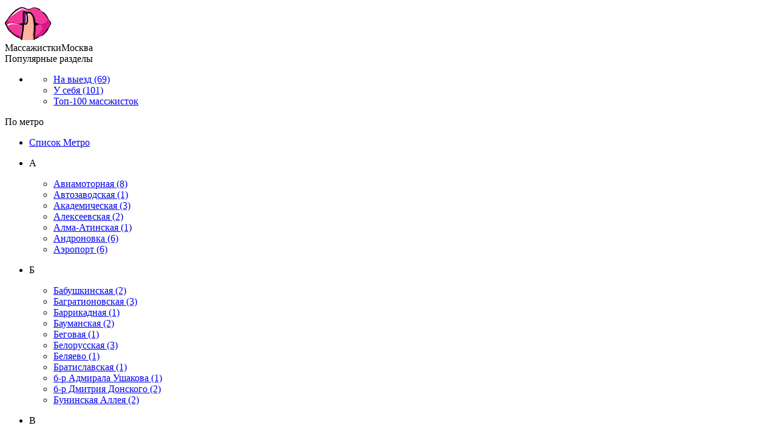

--- FILE ---
content_type: text/html; charset=UTF-8;
request_url: https://erotic-massage-moskva.com/alena-19/
body_size: 84487
content:
<!DOCTYPE html><html lang="ru"><head><meta http-equiv="X-UA-Compatible" content="IE=edge"><meta http-equiv=Content-Type content="text/html;charset=UTF-8"><title>Анкета отключена - объявление 1262 больше недоступно </title><meta name="description" content="Массажистка Алена больше недоступна, пожалуйста, изучите другие анкеты массажисток. Объявление: 1262"><meta name="viewport" content="width=device-width, minimum-scale=1, maximum-scale=1"><link href="/sitecache/front.min.css?v=ee58" rel="stylesheet"><link href="/templates/vs-mas5-com-new/dev/css/components/abuse.css" rel="preload" as="style" onload="this.rel='stylesheet'"><link href="/templates/vs-mas5-com-new/dev/css/components/css-comments.css" rel="preload" as="style" onload="this.rel='stylesheet'"><link rel="shortcut icon" href="/templates/vs-mas5-com-new/dev/img/favicons/favicon.ico" type="image/x-icon"><link rel="apple-touch-icon" href="/templates/vs-mas5-com-new/dev/img/favicons/apple-touch-icon.png"><link rel="apple-touch-icon" sizes="57x57" href="/templates/vs-mas5-com-new/dev/img/favicons/apple-touch-icon-57x57.png"><link rel="apple-touch-icon" sizes="72x72" href="/templates/vs-mas5-com-new/dev/img/favicons/apple-touch-icon-72x72.png"><link rel="apple-touch-icon" sizes="76x76" href="/templates/vs-mas5-com-new/dev/img/favicons/apple-touch-icon-76x76.png"><link rel="apple-touch-icon" sizes="114x114" href="/templates/vs-mas5-com-new/dev/img/favicons/apple-touch-icon-114x114.png"><link rel="apple-touch-icon" sizes="120x120" href="/templates/vs-mas5-com-new/dev/img/favicons/apple-touch-icon-120x120.png"><link rel="apple-touch-icon" sizes="144x144" href="/templates/vs-mas5-com-new/dev/img/favicons/apple-touch-icon-144x144.png"><link rel="apple-touch-icon" sizes="152x152" href="/templates/vs-mas5-com-new/dev/img/favicons/apple-touch-icon-152x152.png"><link rel="apple-touch-icon" sizes="180x180" href="/templates/vs-mas5-com-new/dev/img/favicons/apple-touch-icon-180x180.png"><link rel="canonical" href="//erotic-massage-moskva.com/alena-19/"><!-- insert script 07.10.25 --><meta name="yandex-verification" content="2c1353cdc042a181" /></head><body><header id="header" class="header"><div class="header-top"><div class="container"><div class="header-top__inner"><div class="logo header__logo"><a href="/" ><img src="/templates/vs-mas5-com-new/dev/img/logo.png" alt="массажистки"></a><div class="logo__text"><span>Массажистки</span>Москва</div></div><div class="burger-btn__inner open__modal"><div class="burger-btn"><span></span></div></div></div></div></div><div class="header-middle" data-da="menu-popup, 768, first"><div class="container"><div class="header-middle__inner"><div class="burger-btn__inner close__modal"><div class="burger-btn active"><span></span></div></div><div class="menu-header parent"><div class="menu-header__link"><div class="menu-header__content">Популярные разделы</div><div class="menu-header__btn"></div></div><ul class="submenu-header"><li class="submenu-header__column"><ul class="submenu-header__items"><li class="submenu-li__item"><a href="/na-vyezd/" class="submenu-header__item">На выезд <span class="count">(69)</span></a></li><li class="submenu-li__item"><a href="/u-sebea/" class="submenu-header__item">У себя <span class="count">(101)</span></a></li><li class="submenu-li__item"><a href="/top-100/" class="submenu-header__item">Топ-100 массжисток</a></li></ul></li></ul></div><div class="menu-header"><div class="menu-header__link"><div class="menu-header__content">По метро</div><div class="menu-header__btn"></div></div><ul class="submenu-header"><li class="re_linking link-pages"><a href="/po-metro/">Список Метро</a></li><li class="submenu-header__column"><p class="submenu-header__title">А</p><ul class="submenu-header__items"><li class="submenu-li__item"><a class="submenu-header__item" href="/metro-aviamotornaya/" title="Массажистки Москвы, метро Авиамоторная">Авиамоторная <span class="count">(8)</span></a></li><li class="submenu-li__item"><a class="submenu-header__item" href="/metro-avtozavodskaya/" title="Массажистки Москвы, метро Автозаводская">Автозаводская <span class="count">(1)</span></a></li><li class="submenu-li__item"><a class="submenu-header__item" href="/metro-akademicheskaya/" title="Массажистки Москвы, метро Академическая">Академическая <span class="count">(3)</span></a></li><li class="submenu-li__item"><a class="submenu-header__item" href="/metro-alekseevskaya/" title="Массажистки Москвы, метро Алексеевская">Алексеевская <span class="count">(2)</span></a></li><li class="submenu-li__item"><a class="submenu-header__item" href="/metro-alma-atinskaya/" title="Массажистки Москвы, метро Алма-Атинская">Алма-Атинская <span class="count">(1)</span></a></li><li class="submenu-li__item"><a class="submenu-header__item" href="/metro-andronovka/" title="Массажистки Москвы, метро Андроновка">Андроновка <span class="count">(6)</span></a></li><li class="submenu-li__item"><a class="submenu-header__item" href="/metro-aeroport/" title="Массажистки Москвы, метро Аэропорт">Аэропорт <span class="count">(6)</span></a></li></ul></li><li class="submenu-header__column"><p class="submenu-header__title">Б</p><ul class="submenu-header__items"><li class="submenu-li__item"><a class="submenu-header__item" href="/metro-babushkinskaya/" title="Массажистки Москвы, метро Бабушкинская">Бабушкинская <span class="count">(2)</span></a></li><li class="submenu-li__item"><a class="submenu-header__item" href="/metro-bagrationovskaya/" title="Массажистки Москвы, метро Багратионовская">Багратионовская <span class="count">(3)</span></a></li><li class="submenu-li__item"><a class="submenu-header__item" href="/metro-barrikadnaya/" title="Массажистки Москвы, метро Баррикадная">Баррикадная <span class="count">(1)</span></a></li><li class="submenu-li__item"><a class="submenu-header__item" href="/metro-baumanskaya/" title="Массажистки Москвы, метро Бауманская">Бауманская <span class="count">(2)</span></a></li><li class="submenu-li__item"><a class="submenu-header__item" href="/metro-begovaya/" title="Массажистки Москвы, метро Беговая">Беговая <span class="count">(1)</span></a></li><li class="submenu-li__item"><a class="submenu-header__item" href="/metro-belorusskaya/" title="Массажистки Москвы, метро Белорусская">Белорусская <span class="count">(3)</span></a></li><li class="submenu-li__item"><a class="submenu-header__item" href="/metro-belyaevo/" title="Массажистки Москвы, метро Беляево">Беляево <span class="count">(1)</span></a></li><li class="submenu-li__item"><a class="submenu-header__item" href="/metro-bratislavskaya/" title="Массажистки Москвы, метро Братиславская">Братиславская <span class="count">(1)</span></a></li><li class="submenu-li__item"><a class="submenu-header__item" href="/metro-b-r-admirala-ushakova/" title="Массажистки Москвы, метро б-р Адмирала Ушакова">б-р Адмирала Ушакова <span class="count">(1)</span></a></li><li class="submenu-li__item"><a class="submenu-header__item" href="/metro-b-r-dmitriya-donskogo/" title="Массажистки Москвы, метро б-р Дмитрия Донского">б-р Дмитрия Донского <span class="count">(2)</span></a></li><li class="submenu-li__item"><a class="submenu-header__item" href="/metro-buninskaya-alleya/" title="Массажистки Москвы, метро Бунинская Аллея">Бунинская Аллея <span class="count">(2)</span></a></li></ul></li><li class="submenu-header__column"><p class="submenu-header__title">В</p><ul class="submenu-header__items"><li class="submenu-li__item"><a class="submenu-header__item" href="/metro-varshavskaya/" title="Массажистки Москвы, метро Варшавская">Варшавская <span class="count">(2)</span></a></li><li class="submenu-li__item"><a class="submenu-header__item" href="/metro-vdnh/" title="Массажистки Москвы, метро ВДНХ">ВДНХ <span class="count">(3)</span></a></li><li class="submenu-li__item"><a class="submenu-header__item" href="/metro-voykovskaya/" title="Массажистки Москвы, метро Войковская">Войковская <span class="count">(4)</span></a></li><li class="submenu-li__item"><a class="submenu-header__item" href="/metro-volgogradskiy-prospekt/" title="Массажистки Москвы, метро Волгоградский Проспект">Волгоградский Проспект <span class="count">(1)</span></a></li><li class="submenu-li__item"><a class="submenu-header__item" href="/metro-volokolamskaya/" title="Массажистки Москвы, метро Волоколамская">Волоколамская <span class="count">(2)</span></a></li><li class="submenu-li__item"><a class="submenu-header__item" href="/metro-vistavochnaya/" title="Массажистки Москвы, метро Выставочная">Выставочная <span class="count">(1)</span></a></li><li class="submenu-li__item"><a class="submenu-header__item" href="/metro-vihino/" title="Массажистки Москвы, метро Выхино">Выхино <span class="count">(4)</span></a></li></ul></li><li class="submenu-header__column"><p class="submenu-header__title">Д</p><ul class="submenu-header__items"><li class="submenu-li__item"><a class="submenu-header__item" href="/metro-delovoy-centr/" title="Массажистки Москвы, метро Деловой центр">Деловой центр <span class="count">(1)</span></a></li><li class="submenu-li__item"><a class="submenu-header__item" href="/metro-dinamo/" title="Массажистки Москвы, метро Динамо">Динамо <span class="count">(3)</span></a></li><li class="submenu-li__item"><a class="submenu-header__item" href="/metro-domodedovskaya/" title="Массажистки Москвы, метро Домодедовская">Домодедовская <span class="count">(1)</span></a></li></ul></li><li class="submenu-header__column"><p class="submenu-header__title">Ж</p><ul class="submenu-header__items"><li class="submenu-li__item"><a class="submenu-header__item" href="/metro-julebino/" title="Массажистки Москвы, метро Жулебино">Жулебино <span class="count">(2)</span></a></li></ul></li><li class="submenu-header__column"><p class="submenu-header__title">З</p><ul class="submenu-header__items"><li class="submenu-li__item"><a class="submenu-header__item" href="/metro-zyablikovo/" title="Массажистки Москвы, метро Зябликово">Зябликово <span class="count">(1)</span></a></li></ul></li><li class="submenu-header__column"><p class="submenu-header__title">И</p><ul class="submenu-header__items"><li class="submenu-li__item"><a class="submenu-header__item" href="/metro-izmaylovskaya/" title="Массажистки Москвы, метро Измайловская">Измайловская <span class="count">(1)</span></a></li></ul></li><li class="submenu-header__column"><p class="submenu-header__title">К</p><ul class="submenu-header__items"><li class="submenu-li__item"><a class="submenu-header__item" href="/metro-kalujskaya/" title="Массажистки Москвы, метро Калужская">Калужская <span class="count">(2)</span></a></li><li class="submenu-li__item"><a class="submenu-header__item" href="/metro-kahovskaya/" title="Массажистки Москвы, метро Каховская">Каховская <span class="count">(1)</span></a></li><li class="submenu-li__item"><a class="submenu-header__item" href="/metro-kashirskaya/" title="Массажистки Москвы, метро Каширская">Каширская <span class="count">(1)</span></a></li><li class="submenu-li__item"><a class="submenu-header__item" href="/metro-kievskaya/" title="Массажистки Москвы, метро Киевская">Киевская <span class="count">(3)</span></a></li><li class="submenu-li__item"><a class="submenu-header__item" href="/metro-kojuhovskaya/" title="Массажистки Москвы, метро Кожуховская">Кожуховская <span class="count">(1)</span></a></li><li class="submenu-li__item"><a class="submenu-header__item" href="/metro-kolomenskaya/" title="Массажистки Москвы, метро Коломенская">Коломенская <span class="count">(4)</span></a></li><li class="submenu-li__item"><a class="submenu-header__item" href="/metro-kommunarka/" title="Массажистки Москвы, метро Коммунарка">Коммунарка <span class="count">(1)</span></a></li><li class="submenu-li__item"><a class="submenu-header__item" href="/metro-komsomolskaya/" title="Массажистки Москвы, метро Комсомольская">Комсомольская <span class="count">(1)</span></a></li><li class="submenu-li__item"><a class="submenu-header__item" href="/metro-konkovo/" title="Массажистки Москвы, метро Коньково">Коньково <span class="count">(1)</span></a></li><li class="submenu-li__item"><a class="submenu-header__item" href="/metro-kotelniki/" title="Массажистки Москвы, метро Котельники">Котельники <span class="count">(1)</span></a></li><li class="submenu-li__item"><a class="submenu-header__item" href="/metro-krasnogvardeyskaya/" title="Массажистки Москвы, метро Красногвардейская">Красногвардейская <span class="count">(2)</span></a></li><li class="submenu-li__item"><a class="submenu-header__item" href="/metro-krasnopresnenskaya/" title="Массажистки Москвы, метро Краснопресненская">Краснопресненская <span class="count">(1)</span></a></li><li class="submenu-li__item"><a class="submenu-header__item" href="/metro-krasnie-vorota/" title="Массажистки Москвы, метро Красные Ворота">Красные Ворота <span class="count">(3)</span></a></li><li class="submenu-li__item"><a class="submenu-header__item" href="/metro-kuzminki/" title="Массажистки Москвы, метро Кузьминки">Кузьминки <span class="count">(11)</span></a></li><li class="submenu-li__item"><a class="submenu-header__item" href="/metro-kuncevskaya/" title="Массажистки Москвы, метро Кунцевская">Кунцевская <span class="count">(1)</span></a></li><li class="submenu-li__item"><a class="submenu-header__item" href="/metro-kurskaya/" title="Массажистки Москвы, метро Курская">Курская <span class="count">(7)</span></a></li><li class="submenu-li__item"><a class="submenu-header__item" href="/metro-kutuzovskaya/" title="Массажистки Москвы, метро Кутузовская">Кутузовская <span class="count">(3)</span></a></li></ul></li><li class="submenu-header__column"><p class="submenu-header__title">Л</p><ul class="submenu-header__items"><li class="submenu-li__item"><a class="submenu-header__item" href="/metro-leninskiy-prospekt/" title="Массажистки Москвы, метро Ленинский Пр.">Ленинский Пр. <span class="count">(3)</span></a></li><li class="submenu-li__item"><a class="submenu-header__item" href="/metro-lermontovskiy-prospekt/" title="Массажистки Москвы, метро Лермонтовский Пр.">Лермонтовский Пр. <span class="count">(1)</span></a></li><li class="submenu-li__item"><a class="submenu-header__item" href="/metro-lyublino/" title="Массажистки Москвы, метро Люблино">Люблино <span class="count">(12)</span></a></li></ul></li><li class="submenu-header__column"><p class="submenu-header__title">М</p><ul class="submenu-header__items"><li class="submenu-li__item"><a class="submenu-header__item" href="/metro-marksistskaya/" title="Массажистки Москвы, метро Марксистская">Марксистская <span class="count">(3)</span></a></li><li class="submenu-li__item"><a class="submenu-header__item" href="/metro-marina-rosha/" title="Массажистки Москвы, метро Марьина Роща">Марьина Роща <span class="count">(1)</span></a></li><li class="submenu-li__item"><a class="submenu-header__item" href="/metro-marino/" title="Массажистки Москвы, метро Марьино">Марьино <span class="count">(1)</span></a></li><li class="submenu-li__item"><a class="submenu-header__item" href="/metro-mayakovskaya/" title="Массажистки Москвы, метро Маяковская">Маяковская <span class="count">(1)</span></a></li><li class="submenu-li__item"><a class="submenu-header__item" href="/metro-medvedkovo/" title="Массажистки Москвы, метро Медведково">Медведково <span class="count">(1)</span></a></li><li class="submenu-li__item"><a class="submenu-header__item" href="/metro-mitino/" title="Массажистки Москвы, метро Митино">Митино <span class="count">(2)</span></a></li><li class="submenu-li__item"><a class="submenu-header__item" href="/metro-molodejnaya/" title="Массажистки Москвы, метро Молодежная">Молодежная <span class="count">(2)</span></a></li><li class="submenu-li__item"><a class="submenu-header__item" href="/metro-myakinino/" title="Массажистки Москвы, метро Мякинино">Мякинино <span class="count">(1)</span></a></li></ul></li><li class="submenu-header__column"><p class="submenu-header__title">Н</p><ul class="submenu-header__items"><li class="submenu-li__item"><a class="submenu-header__item" href="/metro-nagatinskaya/" title="Массажистки Москвы, метро Нагатинская">Нагатинская <span class="count">(1)</span></a></li><li class="submenu-li__item"><a class="submenu-header__item" href="/metro-novogireevo/" title="Массажистки Москвы, метро Новогиреево">Новогиреево <span class="count">(6)</span></a></li><li class="submenu-li__item"><a class="submenu-header__item" href="/metro-novokosino/" title="Массажистки Москвы, метро Новокосино">Новокосино <span class="count">(4)</span></a></li><li class="submenu-li__item"><a class="submenu-header__item" href="/metro-novie-cheremushki/" title="Массажистки Москвы, метро Новые Черемушки">Новые Черемушки <span class="count">(1)</span></a></li></ul></li><li class="submenu-header__column"><p class="submenu-header__title">О</p><ul class="submenu-header__items"><li class="submenu-li__item"><a class="submenu-header__item" href="/metro-oktyabrskoe-pole/" title="Массажистки Москвы, метро Октябрьское Поле">Октябрьское Поле <span class="count">(2)</span></a></li><li class="submenu-li__item"><a class="submenu-header__item" href="/metro-orehovo/" title="Массажистки Москвы, метро Орехово">Орехово <span class="count">(1)</span></a></li></ul></li><li class="submenu-header__column"><p class="submenu-header__title">П</p><ul class="submenu-header__items"><li class="submenu-li__item"><a class="submenu-header__item" href="/metro-paveleckaya/" title="Массажистки Москвы, метро Павелецкая">Павелецкая <span class="count">(1)</span></a></li><li class="submenu-li__item"><a class="submenu-header__item" href="/metro-park-pobedi/" title="Массажистки Москвы, метро Парк Победы">Парк Победы <span class="count">(1)</span></a></li><li class="submenu-li__item"><a class="submenu-header__item" href="/metro-pervomayskaya/" title="Массажистки Москвы, метро Первомайская">Первомайская <span class="count">(1)</span></a></li><li class="submenu-li__item"><a class="submenu-header__item" href="/metro-perovo/" title="Массажистки Москвы, метро Перово">Перово <span class="count">(5)</span></a></li><li class="submenu-li__item"><a class="submenu-header__item" href="/metro-pechatniki/" title="Массажистки Москвы, метро Печатники">Печатники <span class="count">(1)</span></a></li><li class="submenu-li__item"><a class="submenu-header__item" href="/metro-pionerskaya/" title="Массажистки Москвы, метро Пионерская">Пионерская <span class="count">(1)</span></a></li><li class="submenu-li__item"><a class="submenu-header__item" href="/metro-planernaya/" title="Массажистки Москвы, метро Планерная">Планерная <span class="count">(2)</span></a></li><li class="submenu-li__item"><a class="submenu-header__item" href="/metro-ploshad-ilicha/" title="Массажистки Москвы, метро Пл. Ильича">Пл. Ильича <span class="count">(1)</span></a></li><li class="submenu-li__item"><a class="submenu-header__item" href="/metro-polejaevskaya/" title="Массажистки Москвы, метро Полежаевская">Полежаевская <span class="count">(2)</span></a></li><li class="submenu-li__item"><a class="submenu-header__item" href="/metro-prajskaya/" title="Массажистки Москвы, метро Пражская">Пражская <span class="count">(10)</span></a></li><li class="submenu-li__item"><a class="submenu-header__item" href="/metro-preobrajenskaya-ploshad/" title="Массажистки Москвы, метро Преображенская площадь">Преображенская площадь <span class="count">(1)</span></a></li><li class="submenu-li__item"><a class="submenu-header__item" href="/metro-proletarskaya/" title="Массажистки Москвы, метро Пролетарская">Пролетарская <span class="count">(1)</span></a></li><li class="submenu-li__item"><a class="submenu-header__item" href="/metro-prospekt-mira/" title="Массажистки Москвы, метро Проспект Мира">Проспект Мира <span class="count">(2)</span></a></li><li class="submenu-li__item"><a class="submenu-header__item" href="/metro-profsoyuznaya/" title="Массажистки Москвы, метро Профсоюзная">Профсоюзная <span class="count">(1)</span></a></li><li class="submenu-li__item"><a class="submenu-header__item" href="/metro-pyatnickoe-shosse/" title="Массажистки Москвы, метро Пятницкое шоссе">Пятницкое шоссе <span class="count">(1)</span></a></li></ul></li><li class="submenu-header__column"><p class="submenu-header__title">Р</p><ul class="submenu-header__items"><li class="submenu-li__item"><a class="submenu-header__item" href="/metro-rechnoy-vokzal/" title="Массажистки Москвы, метро Речной Вокзал">Речной Вокзал <span class="count">(1)</span></a></li><li class="submenu-li__item"><a class="submenu-header__item" href="/metro-rijskaya/" title="Массажистки Москвы, метро Рижская">Рижская <span class="count">(1)</span></a></li><li class="submenu-li__item"><a class="submenu-header__item" href="/metro-rimskaya/" title="Массажистки Москвы, метро Римская">Римская <span class="count">(5)</span></a></li><li class="submenu-li__item"><a class="submenu-header__item" href="/metro-rostokino/" title="Массажистки Москвы, метро Ростокино">Ростокино <span class="count">(1)</span></a></li><li class="submenu-li__item"><a class="submenu-header__item" href="/metro-ryazanskiy-prospekt/" title="Массажистки Москвы, метро Рязанский Пр.">Рязанский Пр. <span class="count">(1)</span></a></li></ul></li><li class="submenu-header__column"><p class="submenu-header__title">С</p><ul class="submenu-header__items"><li class="submenu-li__item"><a class="submenu-header__item" href="/metro-savelovskaya/" title="Массажистки Москвы, метро Савеловская">Савеловская <span class="count">(1)</span></a></li><li class="submenu-li__item"><a class="submenu-header__item" href="/metro-semenovskaya/" title="Массажистки Москвы, метро Семеновская">Семеновская <span class="count">(1)</span></a></li><li class="submenu-li__item"><a class="submenu-header__item" href="/metro-serpuhovskaya/" title="Массажистки Москвы, метро Серпуховская">Серпуховская <span class="count">(1)</span></a></li><li class="submenu-li__item"><a class="submenu-header__item" href="/metro-sokol/" title="Массажистки Москвы, метро Сокол">Сокол <span class="count">(6)</span></a></li><li class="submenu-li__item"><a class="submenu-header__item" href="/metro-sokolniki/" title="Массажистки Москвы, метро Сокольники">Сокольники <span class="count">(1)</span></a></li><li class="submenu-li__item"><a class="submenu-header__item" href="/metro-strogino/" title="Массажистки Москвы, метро Строгино">Строгино <span class="count">(1)</span></a></li><li class="submenu-li__item"><a class="submenu-header__item" href="/metro-studencheskaya/" title="Массажистки Москвы, метро Студенческая">Студенческая <span class="count">(2)</span></a></li><li class="submenu-li__item"><a class="submenu-header__item" href="/metro-suharevskaya/" title="Массажистки Москвы, метро Сухаревская">Сухаревская <span class="count">(1)</span></a></li><li class="submenu-li__item"><a class="submenu-header__item" href="/metro-shodnenskaya/" title="Массажистки Москвы, метро Сходненская">Сходненская <span class="count">(2)</span></a></li></ul></li><li class="submenu-header__column"><p class="submenu-header__title">Т</p><ul class="submenu-header__items"><li class="submenu-li__item"><a class="submenu-header__item" href="/metro-taganskaya/" title="Массажистки Москвы, метро Таганская">Таганская <span class="count">(3)</span></a></li><li class="submenu-li__item"><a class="submenu-header__item" href="/metro-tekstilshiki/" title="Массажистки Москвы, метро Текстильщики">Текстильщики <span class="count">(17)</span></a></li><li class="submenu-li__item"><a class="submenu-header__item" href="/metro-tushinskaya/" title="Массажистки Москвы, метро Тушинская">Тушинская <span class="count">(2)</span></a></li></ul></li><li class="submenu-header__column"><p class="submenu-header__title">У</p><ul class="submenu-header__items"><li class="submenu-li__item"><a class="submenu-header__item" href="/metro-ulica-1905-goda/" title="Массажистки Москвы, метро Ул. 1905 Года">Ул. 1905 Года <span class="count">(2)</span></a></li><li class="submenu-li__item"><a class="submenu-header__item" href="/metro-universitet/" title="Массажистки Москвы, метро Университет">Университет <span class="count">(1)</span></a></li></ul></li><li class="submenu-header__column"><p class="submenu-header__title">Ф</p><ul class="submenu-header__items"><li class="submenu-li__item"><a class="submenu-header__item" href="/metro-filevskiy-park/" title="Массажистки Москвы, метро Филевский Парк">Филевский Парк <span class="count">(2)</span></a></li><li class="submenu-li__item"><a class="submenu-header__item" href="/metro-fili/" title="Массажистки Москвы, метро Фили">Фили <span class="count">(3)</span></a></li></ul></li><li class="submenu-header__column"><p class="submenu-header__title">Х</p><ul class="submenu-header__items"><li class="submenu-li__item"><a class="submenu-header__item" href="/metro-horoshevskaya/" title="Массажистки Москвы, метро Хорошёвская">Хорошёвская <span class="count">(1)</span></a></li></ul></li><li class="submenu-header__column"><p class="submenu-header__title">Ц</p><ul class="submenu-header__items"><li class="submenu-li__item"><a class="submenu-header__item" href="/metro-caricino/" title="Массажистки Москвы, метро Царицыно">Царицыно <span class="count">(1)</span></a></li><li class="submenu-li__item"><a class="submenu-header__item" href="/metro-cska/" title="Массажистки Москвы, метро ЦСКА">ЦСКА <span class="count">(1)</span></a></li></ul></li><li class="submenu-header__column"><p class="submenu-header__title">Ч</p><ul class="submenu-header__items"><li class="submenu-li__item"><a class="submenu-header__item" href="/metro-cherkizovskaya/" title="Массажистки Москвы, метро Черкизовская">Черкизовская <span class="count">(1)</span></a></li><li class="submenu-li__item"><a class="submenu-header__item" href="/metro-chertanovskaya/" title="Массажистки Москвы, метро Чертановская">Чертановская <span class="count">(11)</span></a></li></ul></li><li class="submenu-header__column"><p class="submenu-header__title">Щ</p><ul class="submenu-header__items"><li class="submenu-li__item"><a class="submenu-header__item" href="/metro-shelkovskaya/" title="Массажистки Москвы, метро Щелковская">Щелковская <span class="count">(1)</span></a></li><li class="submenu-li__item"><a class="submenu-header__item" href="/metro-shukinskaya/" title="Массажистки Москвы, метро Щукинская">Щукинская <span class="count">(1)</span></a></li></ul></li><li class="submenu-header__column"><p class="submenu-header__title">Ю</p><ul class="submenu-header__items"><li class="submenu-li__item"><a class="submenu-header__item" href="/metro-yujnaya/" title="Массажистки Москвы, метро Южная">Южная <span class="count">(10)</span></a></li></ul></li></ul></div><div class="menu-header"><div class="menu-header__link"><div class="menu-header__content">По районам</div><div class="menu-header__btn"></div></div><ul class="submenu-header"><li class="re_linking link-pages"><a href="/po-rajonam/">Список Районов</a></li><li class="submenu-header__column"><p class="submenu-header__title">Округа</p><ul class="submenu-header__items"><li class="submenu-li__item"><a href="/vao/" class="submenu-header__item" title="Массажистки Москвы, ВАО (5)">ВАО <span class="count">(5)</span></a></li><li class="submenu-li__item"><a href="/zao/" class="submenu-header__item" title="Массажистки Москвы, ЗАО (4)">ЗАО <span class="count">(4)</span></a></li><li class="submenu-li__item"><a href="/sao/" class="submenu-header__item" title="Массажистки Москвы, САО (9)">САО <span class="count">(9)</span></a></li><li class="submenu-li__item"><a href="/svao/" class="submenu-header__item" title="Массажистки Москвы, СВАО (4)">СВАО <span class="count">(4)</span></a></li><li class="submenu-li__item"><a href="/szao/" class="submenu-header__item" title="Массажистки Москвы, СЗАО (6)">СЗАО <span class="count">(6)</span></a></li><li class="submenu-li__item"><a href="/cao/" class="submenu-header__item" title="Массажистки Москвы, ЦАО (12)">ЦАО <span class="count">(12)</span></a></li><li class="submenu-li__item"><a href="/yuao/" class="submenu-header__item" title="Массажистки Москвы, ЮАО (18)">ЮАО <span class="count">(18)</span></a></li><li class="submenu-li__item"><a href="/yuvao/" class="submenu-header__item" title="Массажистки Москвы, ЮВАО (31)">ЮВАО <span class="count">(31)</span></a></li><li class="submenu-li__item"><a href="/yuzao/" class="submenu-header__item" title="Массажистки Москвы, ЮЗАО (7)">ЮЗАО <span class="count">(7)</span></a></li></ul></li><li class="submenu-header__column"><p class="submenu-header__title">А</p><ul class="submenu-header__items"><li class="submenu-li__item"><a class="submenu-header__item" href="/location-akademicheskiy/" title="Массажистки Москвы, район Академический">Академический <span class="count">(3)</span></a></li><li class="submenu-li__item"><a class="submenu-header__item" href="/location-alekseevskiy/" title="Массажистки Москвы, район Алексеевский">Алексеевский <span class="count">(2)</span></a></li><li class="submenu-li__item"><a class="submenu-header__item" href="/location-aeroport/" title="Массажистки Москвы, район Аэропорт">Аэропорт <span class="count">(5)</span></a></li></ul></li><li class="submenu-header__column"><p class="submenu-header__title">Б</p><ul class="submenu-header__items"><li class="submenu-li__item"><a class="submenu-header__item" href="/location-basmanniy/" title="Массажистки Москвы, район Басманный">Басманный <span class="count">(7)</span></a></li><li class="submenu-li__item"><a class="submenu-header__item" href="/location-begovoy/" title="Массажистки Москвы, район Беговой">Беговой <span class="count">(1)</span></a></li></ul></li><li class="submenu-header__column"><p class="submenu-header__title">В</p><ul class="submenu-header__items"><li class="submenu-li__item"><a class="submenu-header__item" href="/location-voykovskiy/" title="Массажистки Москвы, район Войковский">Войковский <span class="count">(1)</span></a></li><li class="submenu-li__item"><a class="submenu-header__item" href="/location-vihino-julebino/" title="Массажистки Москвы, район Выхино-Жулебино">Выхино-Жулебино <span class="count">(4)</span></a></li></ul></li><li class="submenu-header__column"><p class="submenu-header__title">Г</p><ul class="submenu-header__items"><li class="submenu-li__item"><a class="submenu-header__item" href="/location-gagarinskiy/" title="Массажистки Москвы, район Гагаринский">Гагаринский <span class="count">(1)</span></a></li></ul></li><li class="submenu-header__column"><p class="submenu-header__title">Д</p><ul class="submenu-header__items"><li class="submenu-li__item"><a class="submenu-header__item" href="/location-donskoy/" title="Массажистки Москвы, район Донской">Донской <span class="count">(1)</span></a></li><li class="submenu-li__item"><a class="submenu-header__item" href="/location-dorogomilovo/" title="Массажистки Москвы, район Дорогомилово">Дорогомилово <span class="count">(2)</span></a></li></ul></li><li class="submenu-header__column"><p class="submenu-header__title">З</p><ul class="submenu-header__items"><li class="submenu-li__item"><a class="submenu-header__item" href="/location-zamoskvoreche/" title="Массажистки Москвы, район Замоскворечье">Замоскворечье <span class="count">(1)</span></a></li></ul></li><li class="submenu-header__column"><p class="submenu-header__title">К</p><ul class="submenu-header__items"><li class="submenu-li__item"><a class="submenu-header__item" href="/location-konkovo/" title="Массажистки Москвы, район Коньково">Коньково <span class="count">(1)</span></a></li><li class="submenu-li__item"><a class="submenu-header__item" href="/location-kuzminki/" title="Массажистки Москвы, район Кузьминки">Кузьминки <span class="count">(1)</span></a></li></ul></li><li class="submenu-header__column"><p class="submenu-header__title">Л</p><ul class="submenu-header__items"><li class="submenu-li__item"><a class="submenu-header__item" href="/location-lefortovo/" title="Массажистки Москвы, район Лефортово">Лефортово <span class="count">(8)</span></a></li></ul></li><li class="submenu-header__column"><p class="submenu-header__title">М</p><ul class="submenu-header__items"><li class="submenu-li__item"><a class="submenu-header__item" href="/location-marino/" title="Массажистки Москвы, район Марьино">Марьино <span class="count">(1)</span></a></li><li class="submenu-li__item"><a class="submenu-header__item" href="/location-mitino/" title="Массажистки Москвы, район Митино">Митино <span class="count">(2)</span></a></li><li class="submenu-li__item"><a class="submenu-header__item" href="/location-moskvoreche-saburovo/" title="Массажистки Москвы, район Москворечье-Сабурово">Москворечье-Сабурово <span class="count">(2)</span></a></li></ul></li><li class="submenu-header__column"><p class="submenu-header__title">Н</p><ul class="submenu-header__items"><li class="submenu-li__item"><a class="submenu-header__item" href="/location-nagatino-sadovniki/" title="Массажистки Москвы, район Нагатино-Садовники">Нагатино-Садовники <span class="count">(2)</span></a></li><li class="submenu-li__item"><a class="submenu-header__item" href="/location-novogireevo/" title="Массажистки Москвы, район Новогиреево">Новогиреево <span class="count">(3)</span></a></li><li class="submenu-li__item"><a class="submenu-header__item" href="/location-novokosino/" title="Массажистки Москвы, район Новокосино">Новокосино <span class="count">(1)</span></a></li></ul></li><li class="submenu-header__column"><p class="submenu-header__title">О</p><ul class="submenu-header__items"><li class="submenu-li__item"><a class="submenu-header__item" href="/location-orehovo-borisovo-yujnoe/" title="Массажистки Москвы, район Орехово-Борисово Южное">Орехово-Борисово Южное <span class="count">(2)</span></a></li></ul></li><li class="submenu-header__column"><p class="submenu-header__title">П</p><ul class="submenu-header__items"><li class="submenu-li__item"><a class="submenu-header__item" href="/location-preobrajenskoe/" title="Массажистки Москвы, район Преображенское">Преображенское <span class="count">(1)</span></a></li><li class="submenu-li__item"><a class="submenu-header__item" href="/location-presnenskiy/" title="Массажистки Москвы, район Пресненский">Пресненский <span class="count">(1)</span></a></li></ul></li><li class="submenu-header__column"><p class="submenu-header__title">С</p><ul class="submenu-header__items"><li class="submenu-li__item"><a class="submenu-header__item" href="/location-severnoe-butovo/" title="Массажистки Москвы, район Северное Бутово">Северное Бутово <span class="count">(1)</span></a></li><li class="submenu-li__item"><a class="submenu-header__item" href="/location-severnoe-tushino/" title="Массажистки Москвы, район Северное Тушино">Северное Тушино <span class="count">(2)</span></a></li><li class="submenu-li__item"><a class="submenu-header__item" href="/location-sokol/" title="Массажистки Москвы, район Сокол">Сокол <span class="count">(2)</span></a></li><li class="submenu-li__item"><a class="submenu-header__item" href="/location-strogino/" title="Массажистки Москвы, район Строгино">Строгино <span class="count">(1)</span></a></li></ul></li><li class="submenu-header__column"><p class="submenu-header__title">Т</p><ul class="submenu-header__items"><li class="submenu-li__item"><a class="submenu-header__item" href="/location-taganskiy/" title="Массажистки Москвы, район Таганский">Таганский <span class="count">(1)</span></a></li><li class="submenu-li__item"><a class="submenu-header__item" href="/location-tverskoy/" title="Массажистки Москвы, район Тверской">Тверской <span class="count">(2)</span></a></li><li class="submenu-li__item"><a class="submenu-header__item" href="/location-tekstilshiki/" title="Массажистки Москвы, район Текстильщики">Текстильщики <span class="count">(16)</span></a></li></ul></li><li class="submenu-header__column"><p class="submenu-header__title">Ф</p><ul class="submenu-header__items"><li class="submenu-li__item"><a class="submenu-header__item" href="/location-filevskiy-park/" title="Массажистки Москвы, район Филёвский Парк">Филёвский Парк <span class="count">(2)</span></a></li></ul></li><li class="submenu-header__column"><p class="submenu-header__title">Х</p><ul class="submenu-header__items"><li class="submenu-li__item"><a class="submenu-header__item" href="/location-horoshevo-mnevniki/" title="Массажистки Москвы, район Хорошёво-Мнёвники">Хорошёво-Мнёвники <span class="count">(1)</span></a></li></ul></li><li class="submenu-header__column"><p class="submenu-header__title">Ч</p><ul class="submenu-header__items"><li class="submenu-li__item"><a class="submenu-header__item" href="/location-chertanovo-severnoe/" title="Массажистки Москвы, район Чертаново Северное">Чертаново Северное <span class="count">(1)</span></a></li><li class="submenu-li__item"><a class="submenu-header__item" href="/location-chertanovo-centralnoe/" title="Массажистки Москвы, район Чертаново Центральное">Чертаново Центральное <span class="count">(10)</span></a></li></ul></li><li class="submenu-header__column"><p class="submenu-header__title">Ю</p><ul class="submenu-header__items"><li class="submenu-li__item"><a class="submenu-header__item" href="/location-yujnoe-butovo/" title="Массажистки Москвы, район Южное Бутово">Южное Бутово <span class="count">(1)</span></a></li><li class="submenu-li__item"><a class="submenu-header__item" href="/location-yujnoportoviy/" title="Массажистки Москвы, район Южнопортовый">Южнопортовый <span class="count">(1)</span></a></li></ul></li><li class="submenu-header__column"><p class="submenu-header__title">Я</p><ul class="submenu-header__items"><li class="submenu-li__item"><a class="submenu-header__item" href="/location-yaroslavskiy/" title="Массажистки Москвы, район Ярославский">Ярославский <span class="count">(2)</span></a></li></ul></li></ul></div><div class="menu-header"><div class="menu-header__link"><div class="menu-header__content">Услуги</div><div class="menu-header__btn"></div></div><ul class="submenu-header"><li class="submenu-header__column big"><p class="submenu-header__title">Массаж</p><ul class="submenu-header__items"><li class="submenu-li__item"><a class="submenu-header__item" href="/klassicheskij-massazh/" title="Классический массаж массажисток">Классический массаж <span class="count">(31)</span></a></li></ul><ul class="submenu-header__items"><li class="submenu-li__item"><a class="submenu-header__item" href="/rasslablyayushij-massazh/" title="Расслабляющий массаж массажисток">Расслабляющий массаж <span class="count">(29)</span></a></li></ul><ul class="submenu-header__items"><li class="submenu-li__item"><a class="submenu-header__item" href="/massazh-dlya-muzhchin/" title="Массаж для мужчин массажисток">Массаж для мужчин <span class="count">(29)</span></a></li></ul><ul class="submenu-header__items"><li class="submenu-li__item"><a class="submenu-header__item" href="/massazh-dlya-zhenshin/" title="Массаж для женщин массажисток">Массаж для женщин <span class="count">(2)</span></a></li></ul><ul class="submenu-header__items"><li class="submenu-li__item"><a class="submenu-header__item" href="/massazh-dlya-par/" title="Массаж для пар массажисток">Массаж для пар <span class="count">(15)</span></a></li></ul><ul class="submenu-header__items"><li class="submenu-li__item"><a class="submenu-header__item" href="/massazh-gospozha/" title="Массаж госпожа массажисток">Массаж госпожа <span class="count">(3)</span></a></li></ul><ul class="submenu-header__items"><li class="submenu-li__item"><a class="submenu-header__item" href="/massazh-lingama/" title="Массаж лингама массажисток">Массаж лингама <span class="count">(23)</span></a></li></ul></li><li class="submenu-header__column big"><p class="submenu-header__title">Дополнительно</p><ul class="submenu-header__items"><li class="submenu-li__item"><a class="submenu-header__item" href="/akva-pennyj-massazh/" title="Аква пенный массаж массажисток">Аква пенный массаж <span class="count">(25)</span></a></li></ul><ul class="submenu-header__items"><li class="submenu-li__item"><a class="submenu-header__item" href="/bodi-massazh/" title="Боди массаж массажисток">Боди массаж <span class="count">(33)</span></a></li></ul><ul class="submenu-header__items"><li class="submenu-li__item"><a class="submenu-header__item" href="/massazh-v-4-ruki/" title="Массаж в 4 руки массажисток">Массаж в 4 руки <span class="count">(16)</span></a></li></ul><ul class="submenu-header__items"><li class="submenu-li__item"><a class="submenu-header__item" href="/massazh-vetka-sakury/" title="Массаж ветка сакуры массажисток">Массаж ветка сакуры <span class="count">(28)</span></a></li></ul><ul class="submenu-header__items"><li class="submenu-li__item"><a class="submenu-header__item" href="/massazh-prostaty/" title="Массаж простаты массажисток">Массаж простаты <span class="count">(9)</span></a></li></ul><ul class="submenu-header__items"><li class="submenu-li__item"><a class="submenu-header__item" href="/tantricheskij-massazh/" title="Тантрический массаж массажисток">Тантрический массаж <span class="count">(2)</span></a></li></ul><ul class="submenu-header__items"><li class="submenu-li__item"><a class="submenu-header__item" href="/urologicheskij-massazh/" title="Урологический массаж массажисток">Урологический массаж <span class="count">(11)</span></a></li></ul></li></ul></div><div class="menu-list__item menu-list__item_btn"><a href="/filter/" rel="nofollow" class="menu-list__link"><i class="icon icon-advanced"></i><span class="i-hide">Расширенный</span> поиск</a></div></div></div></div></header><section class="wrapper"><div class="container"><div class="main__inner"><div class="abuse_bg"></div>
<div class="abuse_form">
    <form id="abuse" enctype="multipart/form-data" method="post">
        <div class="abuse_title">Жалоба</div>
        <div class="abuse_body">
                        <span class="abuse_disclaimer">
                Если вы хотите пожаловаться на данную анкету, то помимо выбора, напишите подробный комментарий в чем дело + если требуется приложите фото. Постараемся все проверить и разобраться.
            </span>
            <input type="hidden" name="card_id" value="1262">
            <input type="hidden" name="name" value="31">
            <input type="hidden" name="sCode" value="">
            <input type="hidden" name="action" value="handle_abuse">
            <select class="type" name="abuse_type" required>
                <option value="" selected hidden>Укажите причину</option>
                <option value="1">Мошенничество</option>
                <option value="2">Чужие фото</option>
                <option value="3">Номер не доступен</option>
                <option value="4">Номер не отвечает</option>
                <option value="5">Другое</option>
            </select>
            <textarea name="abuse_desc" placeholder="Описание" minlength="10" maxlength="15000" required></textarea>
            <div class="attach">
                <label for="attachment">Фото\Снимок экрана</label>
                <input id="attachment" type="file" name="attach" accept="image/jpeg,image/png">
            </div>
            <div class="abuse_captcha">
                <img id="cpt" src="/captcha/?type=abuse" alt="Капча">
            </div>
            <input class="ab_captcha" type="text" name="captchaAbuse" placeholder="Текст с картинки" autocomplete="off" required>
                    </div>
        <div class="abuse_request"><img class="notlazy" alt="loader" src="/public/images/loader.gif"></div>
        <div class="abuse_footer">
                        <input class="ab_submit" type="submit" value="Отправить">
            <input class="ab_cancel" type="button" value="Отменить">
            <input class="ab_back"   type="button" value="Назад">
                    </div>
    </form>
</div><ul class="breadcrumbs"><li class="breadcrumbs__item"><a href="/" class="breadcrumbs__link">Массажистки Москвы</a></li><li class="breadcrumbs__item"><a class="breadcrumbs__link" href="/location-hamovniki/">р-н Хамовники</a></li><li class="breadcrumbs__item"><a class="breadcrumbs__link" href="/metro-kropotkinskaya/">м. Кропоткинская</a></li><li class="breadcrumbs__item"><span>Алена</span></li></ul><div class="warning">Анкета выключена</div><div class="profile__items"><div class="item-profile item-profile_third item-profile_short-info"><div class="item-profile__header"><svg xmlns="http://www.w3.org/2000/svg" xmlns:xlink="http://www.w3.org/1999/xlink" width="24px" height="24px" viewBox="0 0 24 24" version="1.1"><g><path style="fill-rule:nonzero;fill:rgb(100%,100%,100%);fill-opacity:1;stroke-width:1;stroke-linecap:butt;stroke-linejoin:miter;stroke:rgb(100%,100%,100%);stroke-opacity:1;stroke-miterlimit:4;" d="M 345.083333 261.833333 C 331.25 261.833333 318.25 267.25 308.416667 277.083333 C 291.666667 293.833333 274 302.333333 256 302.333333 C 238 302.333333 220.333333 293.833333 203.583333 277.083333 C 193.75 267.25 180.75 261.833333 166.916667 261.833333 L 0.166667 261.833333 C 48.416667 319.833333 151.583333 400.083333 256 400.083333 C 360.416667 400.083333 463.583333 319.833333 511.833333 261.833333 Z M 345.083333 261.833333 " transform="matrix(0.046875,0,0,0.046875,0,0)" /><path style="fill-rule:nonzero;fill:rgb(100%,100%,100%);fill-opacity:1;stroke-width:1;stroke-linecap:butt;stroke-linejoin:miter;stroke:rgb(100%,100%,100%);stroke-opacity:1;stroke-miterlimit:4;" d="M 363.333333 112.5 C 326.083333 108 300.416667 128.25 281.666667 142.916667 C 271.666667 150.75 262.25 158.166667 256 158.166667 C 249.75 158.166667 240.333333 150.75 230.333333 142.916667 C 211.583333 128.25 185.916667 108 148.666667 112.5 C 105.666667 117.75 58.25 154.333333 0 227.333333 L 166.916667 227.333333 C 190 227.333333 211.666667 236.25 228 252.583333 C 248.166667 272.75 263.833333 272.75 284 252.583333 C 300.333333 236.25 322 227.333333 345.083333 227.333333 L 512 227.333333 C 453.75 154.333333 406.333333 117.75 363.333333 112.5 Z M 363.333333 112.5 " transform="matrix(0.046875,0,0,0.046875,0,0)" /></g></svg><h1 class="item-profile__title">Алена id: 1262</h1></div><div class="item-profile__content"><div class="profile__wrap"></div><div class="item-profile__info "><svg xmlns="http://www.w3.org/2000/svg" width="24px" height="24px" viewBox="0 0 24 24" fill="none" stroke="#d500f9"><g stroke-width="0" /><g stroke-linecap="round" stroke-linejoin="round" /><g><path d="M12 13C13.6569 13 15 11.6569 15 10C15 8.34315 13.6569 7 12 7C10.3431 7 9 8.34315 9 10C9 11.6569 10.3431 13 12 13Z" stroke="#d500f9" stroke-width="2" stroke-linecap="round" stroke-linejoin="round" /><path d="M12 22C16 18 20 14.4183 20 10C20 5.58172 16.4183 2 12 2C7.58172 2 4 5.58172 4 10C4 14.4183 8 18 12 22Z" stroke="#d500f9" stroke-width="2" stroke-linecap="round" stroke-linejoin="round" /></g></svg>Хамовники</div><div class="item-profile__info"><svg xmlns="http://www.w3.org/2000/svg" width="24px" height="24px" viewBox="0 0 24 24" fill="none" stroke="#eee"><g stroke-width="0" /><g stroke-linecap="round" stroke-linejoin="round" /><g><path d="M9.5 22H14.5M8 2H16M12 5V2M4 12H20M17 19L18.5 22M7 19L5.5 22M8.5 15.5H8.51M15.5 15.5H15.51M8.8 19H15.2C16.8802 19 17.7202 19 18.362 18.673C18.9265 18.3854 19.3854 17.9265 19.673 17.362C20 16.7202 20 15.8802 20 14.2V9.8C20 8.11984 20 7.27976 19.673 6.63803C19.3854 6.07354 18.9265 5.6146 18.362 5.32698C17.7202 5 16.8802 5 15.2 5H8.8C7.11984 5 6.27976 5 5.63803 5.32698C5.07354 5.6146 4.6146 6.07354 4.32698 6.63803C4 7.27976 4 8.11984 4 9.8V14.2C4 15.8802 4 16.7202 4.32698 17.362C4.6146 17.9265 5.07354 18.3854 5.63803 18.673C6.27976 19 7.11984 19 8.8 19ZM9 15.5C9 15.7761 8.77614 16 8.5 16C8.22386 16 8 15.7761 8 15.5C8 15.2239 8.22386 15 8.5 15C8.77614 15 9 15.2239 9 15.5ZM16 15.5C16 15.7761 15.7761 16 15.5 16C15.2239 16 15 15.7761 15 15.5C15 15.2239 15.2239 15 15.5 15C15.7761 15 16 15.2239 16 15.5Z" stroke="#d500f9" stroke-width="2" stroke-linecap="round" stroke-linejoin="round" /></g></svg>Кропоткинская</div><div class="item-profile__info"><svg xmlns="http://www.w3.org/2000/svg" width="24px" height="24px" viewBox="0 0 24 24" fill="none" stroke="#eee"><g stroke-width="0" /><g stroke-linecap="round" stroke-linejoin="round" /><g><path d="M9.5 22H14.5M8 2H16M12 5V2M4 12H20M17 19L18.5 22M7 19L5.5 22M8.5 15.5H8.51M15.5 15.5H15.51M8.8 19H15.2C16.8802 19 17.7202 19 18.362 18.673C18.9265 18.3854 19.3854 17.9265 19.673 17.362C20 16.7202 20 15.8802 20 14.2V9.8C20 8.11984 20 7.27976 19.673 6.63803C19.3854 6.07354 18.9265 5.6146 18.362 5.32698C17.7202 5 16.8802 5 15.2 5H8.8C7.11984 5 6.27976 5 5.63803 5.32698C5.07354 5.6146 4.6146 6.07354 4.32698 6.63803C4 7.27976 4 8.11984 4 9.8V14.2C4 15.8802 4 16.7202 4.32698 17.362C4.6146 17.9265 5.07354 18.3854 5.63803 18.673C6.27976 19 7.11984 19 8.8 19ZM9 15.5C9 15.7761 8.77614 16 8.5 16C8.22386 16 8 15.7761 8 15.5C8 15.2239 8.22386 15 8.5 15C8.77614 15 9 15.2239 9 15.5ZM16 15.5C16 15.7761 15.7761 16 15.5 16C15.2239 16 15 15.7761 15 15.5C15 15.2239 15.2239 15 15.5 15C15.7761 15 16 15.2239 16 15.5Z" stroke="#997c98" stroke-width="2" stroke-linecap="round" stroke-linejoin="round" /></g></svg><a class="metro__link" href="/metro-park-kulturi/">Парк Культуры</a></div></div></div><div class="item-profile item-profile_third item-profile_price"><div class="item-profile__header"><svg xmlns="http://www.w3.org/2000/svg" width="24px" height="24px" viewBox="0 0 24 24" fill="none" stroke="#fff"><g stroke-width="0" /><g stroke-linecap="round" stroke-linejoin="round" /><g><path d="M9 5H7C5.89543 5 5 5.89543 5 7V19C5 20.1046 5.89543 21 7 21H17C18.1046 21 19 20.1046 19 19V7C19 5.89543 18.1046 5 17 5H15" stroke="#fff" stroke-width="2" stroke-linecap="round" stroke-linejoin="round" /><path d="M12 12H15" stroke="#fff" stroke-width="2" stroke-linecap="round" stroke-linejoin="round" /><path d="M12 16H15" stroke="#fff" stroke-width="2" stroke-linecap="round" stroke-linejoin="round" /><path d="M9 5C9 3.89543 9.89543 3 11 3H13C14.1046 3 15 3.89543 15 5V7H9V5Z" stroke="#fff" stroke-width="2" stroke-linecap="round" stroke-linejoin="round" /><circle cx="9" cy="12" r="1" fill="#fff" /><circle cx="9" cy="16" r="1" fill="#fff" /></g></svg><div class="item-profile__title">Цены</div></div><div class="item-profile__content"><div class="item-profile__row"><div class="item-profile__column item-profile__column_time"><svg xmlns="http://www.w3.org/2000/svg" width="16px" height="16px" viewBox="0 0 24 24" fill="none"><g stroke-width="0" /><g stroke-linecap="round" stroke-linejoin="round" /><g><path d="M14.7184 18.9972C15.1163 18.8421 15.5758 19.1811 15.4905 19.5995C15.0005 21.4995 13.9005 21.9995 12.5505 21.9995H11.4605C10.1105 21.9995 9.00055 21.4995 8.52055 19.5895C8.4383 19.1705 8.89557 18.8342 9.2932 18.99C10.1478 19.3248 11.0613 19.4995 12.0005 19.4995C12.9442 19.4995 13.8624 19.3309 14.7184 18.9972Z" fill="#ff4081" /><path d="M15.4908 4.4C15.5792 4.82271 15.1132 5.1669 14.7113 5.00871C13.8736 4.67891 12.9595 4.5 12.0008 4.5C11.0432 4.5 10.1309 4.68113 9.29243 5.01127C8.89454 5.16793 8.43543 4.82901 8.52078 4.41C9.00078 2.5 10.1108 2 11.4608 2H12.5508C13.9008 2 15.0008 2.5 15.4908 4.4Z" fill="#ff4081" /><path d="M12 5.5C8.41 5.5 5.5 8.41 5.5 12C5.5 14.1 6.49 15.96 8.03 17.15H8.04C9.14 18 10.51 18.5 12 18.5C13.51 18.5 14.89 17.99 15.99 17.13H16C17.52 15.94 18.5 14.08 18.5 12C18.5 8.41 15.59 5.5 12 5.5ZM13.93 14.38C13.78 14.53 13.59 14.6 13.4 14.6C13.21 14.6 13.02 14.53 12.87 14.38L11.47 12.98C11.33 12.84 11.25 12.65 11.25 12.45V9.66C11.25 9.25 11.59 8.91 12 8.91C12.41 8.91 12.75 9.25 12.75 9.66V12.14L13.93 13.32C14.22 13.61 14.22 14.09 13.93 14.38Z" fill="#ff4081" /></g></svg>Время</div><div class="item-profile__column item-profile__column_home"><svg width="16" height="16" viewBox="0 0 16 16" fill="none" xmlns="http://www.w3.org/2000/svg"><path fill-rule="evenodd" clip-rule="evenodd" d="M8 9.02734C7.23047 9.02734 6.60547 8.39843 6.60547 7.63281C6.60547 6.86328 7.23047 6.23828 8 6.23828C8.76953 6.23828 9.39453 6.86328 9.39453 7.63281C9.39453 8.39843 8.76953 9.02734 8 9.02734ZM8 0L0.234375 7.76562L0.890625 8.42578L1.95703 7.35937V16H6.60547V11.3516H9.39453V16H14.0469V7.35937L15.1094 8.42578L15.7695 7.76562L8 0Z" fill="#FF4081" stroke="#FF4081" stroke-width="0.00833333" /></svg>Апартаменты</div><div class="item-profile__column item-profile__column_car"><svg width="16" height="16" viewBox="0 0 16 16" fill="none" xmlns="http://www.w3.org/2000/svg"><g clip-path="url(#clip0_152_2)"><path d="M15.6367 6.61328L14.5703 4.92188C14.2109 4.35156 13.5859 4.00391 12.9102 4.00391H7.95703C7.125 4.00391 6.32812 4.33984 5.74219 4.93359L4.33203 6.375L0.960938 7.15234C0.398438 7.28516 0 7.78516 0 8.36328V9.6875C0 9.97266 0.230469 10.2031 0.515625 10.2031H2.30859C2.30469 10.2383 2.30469 10.2734 2.30469 10.3086C2.30469 11.2422 3.05859 11.9961 3.98828 11.9961C4.92188 11.9961 5.67578 11.2422 5.67578 10.3086C5.67578 10.2734 5.67188 10.2383 5.67188 10.2031H10.9727C10.9688 10.2383 10.9648 10.2734 10.9648 10.3086C10.9648 11.2422 11.7227 11.9961 12.6523 11.9961C13.5859 11.9961 14.3398 11.2422 14.3398 10.3086C14.3398 10.2734 14.3359 10.2383 14.332 10.2031H15.4844C15.7695 10.2031 16 9.97266 16 9.6875V7.87891C16 7.43359 15.875 6.99219 15.6367 6.61328ZM3.98828 10.9805C3.61719 10.9805 3.31641 10.6797 3.31641 10.3086C3.31641 9.9375 3.61719 9.63672 3.98828 9.63672C4.35938 9.63672 4.66016 9.9375 4.66016 10.3086C4.66016 10.6797 4.35938 10.9805 3.98828 10.9805ZM8.25391 6.74219H5.21875L6.37891 5.55859C6.79297 5.13672 7.36719 4.89453 7.95703 4.89453H8.25391V6.74219ZM11.7188 6.74219H9.03125V4.89453H11.7188V6.74219ZM12.6523 10.9805C12.2812 10.9805 11.9805 10.6797 11.9805 10.3086C11.9805 9.9375 12.2812 9.63672 12.6523 9.63672C13.0234 9.63672 13.3242 9.9375 13.3242 10.3086C13.3242 10.6797 13.0234 10.9805 12.6523 10.9805ZM12.5 6.74219V4.89453H12.9102C13.2812 4.89453 13.6211 5.08203 13.8164 5.39844L14.6641 6.74219H12.5Z" fill="#FF4081" stroke="#FF4081" stroke-width="0.03125" /></g><defs><clipPath id="clip0_152_2"><rect width="16" height="16" fill="white" /></clipPath></defs></svg>Выезд</div></div><div class="item-profile__row"><div class="item-profile__column item-profile__column_time">30 мин</div><div class="item-profile__column item-profile__column_home">Нет</div><div class="item-profile__column item-profile__column_car">Нет</div></div><div class="item-profile__row"><div class="item-profile__column item-profile__column_time">1 час</div><div class="item-profile__column item-profile__column_home">2000 руб.</div><div class="item-profile__column item-profile__column_car">10000 руб.</div></div><div class="item-profile__row"><div class="item-profile__column item-profile__column_time">2 часа</div><div class="item-profile__column item-profile__column_home">4000 руб.</div><div class="item-profile__column item-profile__column_car">Нет</div></div></div></div><div class="item-profile item-profile_third item-profile_parameters"><div class="item-profile__header"><svg xmlns="http://www.w3.org/2000/svg" width="24px" height="24px" viewBox="0 0 24 24" fill="none" stroke="#fff"><g stroke-width="0" /><g stroke-linecap="round" stroke-linejoin="round" /><g><path d="M7 8H17M7 12H17M11 16H17M4 12V20H20V4H4V7" stroke="#fff" stroke-width="1.5" stroke-linecap="round" stroke-linejoin="round" /></g></svg><div class="item-profile__title">Данные</div></div><div class="item-profile__content"><div class="item-profile__parameter"><svg width="32" height="32" viewBox="0 0 32 32" fill="none" xmlns="http://www.w3.org/2000/svg"><path d="M22.0508 7.99994H17.543C17.9805 6.30072 19.586 5.17181 21.3321 5.33197C22.0703 5.33197 22.668 4.73822 22.668 3.99994C22.668 3.26166 22.0703 2.66791 21.3321 2.66791C18.1016 2.48431 15.2696 4.80072 14.8008 7.99994H9.94926C8.68754 8.01556 7.49613 8.58197 6.68363 9.54681C5.14067 11.4062 4.89457 14.0195 6.06645 16.1327L12.1172 26.9062C12.8438 28.3906 14.3477 29.332 16 29.332C17.6524 29.332 19.1563 28.3906 19.8828 26.9062L25.9336 16.1327C27.1055 14.0195 26.8594 11.4023 25.3164 9.54291C24.5039 8.57806 23.3125 8.01556 22.0508 7.99994ZM14.3907 12.3906L15.7227 11.0585C16.2461 10.5507 17.0782 10.5585 17.5938 11.0742C18.1055 11.5859 18.1133 12.4179 17.6094 12.9413L16.2774 14.2773C15.7539 14.7812 14.9219 14.7734 14.4063 14.2577C13.8946 13.746 13.8868 12.914 14.3907 12.3906ZM9.7227 12.3906L11.0586 11.0585C11.5821 10.5507 12.4141 10.5585 12.9258 11.0742C13.4414 11.5859 13.4493 12.4179 12.9414 12.9413L11.6094 14.2773C11.2735 14.621 10.7774 14.7617 10.3125 14.6406C9.84769 14.5156 9.48441 14.1523 9.35941 13.6874C9.23832 13.2226 9.37895 12.7265 9.7227 12.3906ZM12 19.9999C11.461 19.9999 10.9766 19.6757 10.7696 19.1757C10.5625 18.6796 10.6758 18.1054 11.0586 17.7226L12.3907 16.3906C12.9141 15.8867 13.7461 15.8945 14.2579 16.4062C14.7735 16.9218 14.7813 17.7538 14.2774 18.2773L12.9414 19.6093C12.6914 19.8593 12.3555 19.9999 12 19.9999ZM17.6094 23.6093L16.2774 24.9413C15.7539 25.4492 14.9219 25.4413 14.4063 24.9257C13.8946 24.414 13.8868 23.582 14.3907 23.0585L15.7227 21.7226C16.2461 21.2187 17.0782 21.2265 17.5938 21.7421C18.1055 22.2538 18.1133 23.0859 17.6094 23.6093ZM20.9414 18.2773L19.6094 19.6093C19.086 20.1132 18.2539 20.1054 17.7422 19.5937C17.2266 19.0781 17.2188 18.246 17.7227 17.7226L19.0586 16.3906C19.5821 15.8867 20.4141 15.8945 20.9258 16.4062C21.4414 16.9218 21.4493 17.7538 20.9414 18.2773ZM22.2774 12.9413L20.9414 14.2773C20.418 14.7812 19.586 14.7734 19.0743 14.2577C18.5586 13.746 18.5508 12.914 19.0586 12.3906L20.3907 11.0585C20.9141 10.5507 21.7461 10.5585 22.2578 11.0742C22.7735 11.5859 22.7813 12.4179 22.2774 12.9413Z" fill="#D500F9" stroke="#D500F9" stroke-width="1.33333" /></svg><p class="item-profile__value"><span>Возраст:</span>28 лет</p></div><div class="item-profile__parameter"><svg width="32" height="32" viewBox="0 0 32 32" fill="none" xmlns="http://www.w3.org/2000/svg"><g clip-path="url(#clip0_153_2)"><path d="M27.7813 15.0742V3.46484C27.7813 2.89063 27.3359 2.42188 26.7578 2.42188C26.1836 2.42188 25.6953 2.89063 25.6953 3.46484V15.0703C22.0703 15.9063 18.2617 21.0469 16.7305 23.3125H15.6172C13.6367 20.4297 9.65235 15.793 6.19531 15.0547V3.46484C6.19531 2.89063 5.75 2.42188 5.17188 2.42188C4.59375 2.42188 4.11328 2.89063 4.11328 3.46484V15.0938C1.63281 15.6836 0 18.1484 0 21.4883C0 23.4922 0.648438 25.4727 1.78516 26.918C3.14844 28.6602 5.08985 29.5781 7.39844 29.5781C11.0039 29.5781 13.5586 28.2852 15.6094 25.4024H16.7344C18.832 28.3984 21.082 29.5781 24.6016 29.5781C26.9102 29.5781 28.8516 28.6602 30.2188 26.9219C31.3516 25.4727 32 23.4961 32 21.4922C32 18.1172 30.3008 15.6367 27.7813 15.0742Z" fill="#D500F9" stroke="#D500F9" stroke-width="0.0624999" /></g><defs><clipPath id="clip0_153_2"><rect width="32" height="32" fill="white" /></clipPath></defs></svg><p class="item-profile__info">Грудь 2 размер</p></div><div class="item-profile__parameter"><svg width="32" height="32" viewBox="0 0 32 32" fill="none" xmlns="http://www.w3.org/2000/svg"><g clip-path="url(#clip0_153_5)"><path d="M9.08984 0V32H22.9102V0H9.08984ZM20.9531 30.0391H11.0469V28.2109H15.2266V26.2539H11.0469V24.457H13.2695V22.4961H11.0469V20.6797H15.2266V18.7227H11.0469V16.7852H13.2695V14.8242H11.0469V13.1484H15.2266V11.1875H11.0469V9.10938H13.2695V7.15234H11.0469V5.61719H15.2266V3.65625H11.0469V1.96094H20.9531V30.0391Z" fill="#D500F9" stroke="#D500F9" stroke-width="0.0625" /></g><defs><clipPath id="clip0_153_5"><rect width="32" height="32" fill="white" /></clipPath></defs></svg><p class="item-profile__value"><span>Рост:</span>170 см</p></div><div class="item-profile__parameter"><svg xmlns="http://www.w3.org/2000/svg" xmlns:xlink="http://www.w3.org/1999/xlink" height="32px" width="32px" version="1.1" id="_x32_" viewBox="0 0 512 512" xml:space="preserve" fill="#d500f9"><g stroke-width="0" /><g stroke-linecap="round" stroke-linejoin="round" /><g><style type="text/css">.st0 {fill: #d500f9;}</style><g><path class="st0" d="M410.842,207.265c97.767-8.626,117.891-54.628,89.098-97.749C448.234,32.075,334.016,1.59,218.762,36.607 C73.721,80.672-22.226,214.687,4.453,335.938C31.13,457.19,170.334,519.762,315.375,475.697 c62.951-19.13,116.653-55.201,155.091-99.821c15.516-18.01,20.891-73.726-50.998-70.844 C342.812,308.106,332.197,214.206,410.842,207.265z M385.949,102.144c7.068-7.059,16.84-11.111,26.839-11.111 c9.998,0,19.762,4.052,26.838,11.111c7.067,7.076,11.119,16.848,11.119,26.847s-4.052,19.762-11.119,26.838 c-7.076,7.067-16.84,11.12-26.838,11.12c-9.999,0-19.771-4.052-26.839-11.12c-7.067-7.076-11.119-16.839-11.119-26.838 S378.882,109.22,385.949,102.144z M65.256,226.724c5.711-17.185,24.26-26.485,41.436-20.782 c17.185,5.711,26.493,24.261,20.79,41.437c-5.711,17.184-24.269,26.484-41.438,20.789C68.861,262.449,59.553,243.9,65.256,226.724z M127.946,377.433c-11.794,12.451-31.455,12.998-43.905,1.214c-12.459-11.793-12.998-31.446-1.204-43.896 c11.785-12.459,31.437-13.006,43.896-1.213C139.182,345.323,139.73,364.975,127.946,377.433z M190.542,171.051 c-15.466,11.128-37.031,7.606-48.159-7.86c-11.128-15.474-7.606-37.03,7.859-48.159v-0.008 c15.475-11.119,37.032-7.598,48.159,7.868C209.53,138.358,206.009,159.923,190.542,171.051z M250.461,105.589 c-2.317-19.88,11.919-37.857,31.8-40.165c19.872-2.308,37.857,11.929,40.165,31.8c2.316,19.872-11.928,37.856-31.801,40.164 C270.746,139.706,252.769,125.461,250.461,105.589z M360.897,377.106c0,12.121-4.911,23.948-13.478,32.524 c-8.567,8.566-20.411,13.478-32.533,13.478c-12.113,0-23.965-4.912-32.524-13.478c-8.566-8.576-13.478-20.403-13.478-32.524 c0-12.122,4.912-23.974,13.478-32.542c8.559-8.559,20.411-13.47,32.524-13.47c12.122,0,23.966,4.911,32.533,13.47 C355.986,353.131,360.897,364.983,360.897,377.106z" /></g></g></svg><p class="item-profile__info">Русые</p></div><div class="item-profile__parameter"><svg width="32" height="32" viewBox="0 0 32 32" fill="none" xmlns="http://www.w3.org/2000/svg"><path d="M16 2C12.1016 2 9 5.10156 9 9C9 12.8984 12.1016 16 16 16C19.8984 16 23 12.8984 23 9C23 5.10156 19.8984 2 16 2ZM19 7.30078C18.5 8.5 17.8008 10 17.3984 10.3984C17 10.8008 16.5 11 16 11C15.5 11 15 10.8008 14.6016 10.3984C13.8008 9.60156 13.8008 8.39844 14.6016 7.60156C15 7.19922 16.6016 6.5 17.6992 6C18.1016 5.80078 18.5 5.89844 18.8008 6.19922C19.1016 6.5 19.1992 6.89844 19 7.30078Z" fill="#D500F9" stroke="#D500F9" /><path d="M7 9C7 8.69922 7 8.30078 7.10156 8H6C4.30078 8 3 9.30078 3 11V27C3 28.6992 4.30078 30 6 30H15V17.8984C10.5 17.3984 7 13.6016 7 9Z" fill="#D500F9" stroke="#D500F9" /><path d="M26 8H24.8984C25 8.30078 25 8.69922 25 9C25 13.6016 21.5 17.3984 17 17.8984V30H26C27.6992 30 29 28.6992 29 27V11C29 9.30078 27.6992 8 26 8Z" fill="#D500F9" stroke="#D500F9" /></svg><p class="item-profile__value"><span>Вес:</span>48 кг</p></div><div class="item-profile__parameter"><svg xmlns="http://www.w3.org/2000/svg" width="32px" height="32px" viewBox="0 0 24 24" fill="none" stroke="#d500f9"><g stroke-width="0" /><g stroke-linecap="round" stroke-linejoin="round" /><g><path d="M19.42 4.44994C19.3203 4.38116 19.2053 4.3379 19.085 4.32395C18.9647 4.31 18.8428 4.32579 18.73 4.36994C17.5425 4.8846 16.2857 5.22155 15 5.36994C14.1879 5.15273 13.4127 4.81569 12.7 4.36994C11.7802 3.80143 10.763 3.40813 9.7 3.20994C8.41 3.08994 5.34 4.09994 4.7 4.30994C4.55144 4.36012 4.42234 4.4556 4.33086 4.58295C4.23938 4.71031 4.19012 4.86314 4.19 5.01994V19.9999C4.19 20.1989 4.26902 20.3896 4.40967 20.5303C4.55032 20.6709 4.74109 20.7499 4.94 20.7499C5.13891 20.7499 5.32968 20.6709 5.47033 20.5303C5.61098 20.3896 5.69 20.1989 5.69 19.9999V14.1399C6.93659 13.6982 8.23315 13.4127 9.55 13.2899C10.3967 13.4978 11.2062 13.8351 11.95 14.2899C12.8201 14.8218 13.7734 15.2038 14.77 15.4199H15C16.4474 15.2326 17.8633 14.8526 19.21 14.2899C19.3506 14.2342 19.4713 14.1379 19.5568 14.0132C19.6423 13.8885 19.6887 13.7411 19.69 13.5899V5.06994C19.6975 4.95258 19.6769 4.83512 19.63 4.7273C19.583 4.61947 19.511 4.5244 19.42 4.44994Z" fill="#d500f9" /></g></svg>-</div></div></div></div><div class="profile__options"><div data-form="1262" class="like profile__option"><img src="/templates/vs-mas5-com-new/dev/img/heart.svg" alt="heart"><span id="counter1262">(0)</span> Нравится</div><div class="profile__option abuse_btn"><img src="/templates/vs-mas5-com-new/dev/img/dislike.svg" alt="warn">Пожаловаться</div><div data-form="1262" class="favs profile__option"><img src="/templates/vs-mas5-com-new/dev/img/favorite.svg" alt="favorite"><span id="favs_card1262">В избранное</span></div></div><div id="mainCarousel" class="carousel card__slider--big"><a href="/media/big/1262/9540.webp" data-fancybox="top" class="carousel__slide" style="width:400px" title="Массажистка Алена, 28 лет, фото 1, № 1262"><img class="lazy card__slide--big" src="[data-uri]" data-src="/media/medium/1262/9540.webp" alt="Массажистка Алена - Фото 1 №1262"></a><a href="/media/big/1262/9539.webp" data-fancybox="top" class="carousel__slide" style="width:400px" title="Массажистка Алена, 28 лет, фото 2, № 1262"><img class="lazy card__slide--big" src="[data-uri]" data-src="/media/medium/1262/9539.webp" alt="Массажистка Алена - Фото 2 №1262"></a><a href="/media/big/1262/9538.webp" data-fancybox="top" class="carousel__slide" style="width:400px" title="Массажистка Алена, 28 лет, фото 3, № 1262"><img class="lazy card__slide--big" src="[data-uri]" data-src="/media/medium/1262/9538.webp" alt="Массажистка Алена - Фото 3 №1262"></a><a href="/media/big/1262/9537.webp" data-fancybox="top" class="carousel__slide" style="width:400px" title="Массажистка Алена, 28 лет, фото 4, № 1262"><img class="lazy card__slide--big" src="[data-uri]" data-src="/media/medium/1262/9537.webp" alt="Массажистка Алена - Фото 4 №1262"></a><a href="/media/big/1262/9536.webp" data-fancybox="top" class="carousel__slide" style="width:400px" title="Массажистка Алена, 28 лет, фото 5, № 1262"><img class="lazy card__slide--big" src="[data-uri]" data-src="/media/medium/1262/9536.webp" alt="Массажистка Алена - Фото 5 №1262"></a><a href="/media/big/1262/9535.webp" data-fancybox="top" class="carousel__slide" style="width:400px" title="Массажистка Алена, 28 лет, фото 6, № 1262"><img class="lazy card__slide--big" src="[data-uri]" data-src="/media/medium/1262/9535.webp" alt="Массажистка Алена - Фото 6 №1262"></a><a href="/media/big/1262/9534.webp" data-fancybox="top" class="carousel__slide" style="width:400px" title="Массажистка Алена, 28 лет, фото 7, № 1262"><img class="lazy card__slide--big" src="[data-uri]" data-src="/media/medium/1262/9534.webp" alt="Массажистка Алена - Фото 7 №1262"></a></div><div class="profile__items"><div class="item-profile item-profile_services"><div class="item-profile__header"><img src="/templates/vs-mas5-com-new/dev/img/services.svg" alt="icon"><div class="item-profile__title">Услуги</div></div><div class="item-profile__content"><div class="profile__statuses"><div class="profile__status ok">Включено в стоимость</div><div class="profile__status wait">По симпатии</div><div class="profile__status not">За дополнительную плату</div><div class="profile__status dis">Не предоставляется</div></div><div class="item-profile__service-column"><div class="item-profile__service-title">Массаж</div><ul class="item-profile__service-list"><li class="item-profile__service__item"><a href="/klassicheskij-massazh/" class="item-profile__service-link item-profile__link dis">Классический массаж</a></li><li class="item-profile__service__item"><a href="/rasslablyayushij-massazh/" class="item-profile__service-link item-profile__link dis">Расслабляющий массаж</a></li><li class="item-profile__service__item"><a href="/massazh-dlya-muzhchin/" class="item-profile__service-link item-profile__link dis">Массаж для мужчин</a></li><li class="item-profile__service__item"><a href="/massazh-dlya-zhenshin/" class="item-profile__service-link item-profile__link dis">Массаж для женщин</a></li><li class="item-profile__service__item"><a href="/massazh-dlya-par/" class="item-profile__service-link item-profile__link dis">Массаж для пар</a></li><li class="item-profile__service__item"><a href="/massazh-gospozha/" class="item-profile__service-link item-profile__link dis">Массаж госпожа</a></li><li class="item-profile__service__item"><a href="/massazh-lingama/" class="item-profile__service-link item-profile__link dis">Массаж лингама</a></li></ul></div><div class="item-profile__service-column"><div class="item-profile__service-title">Дополнительно</div><ul class="item-profile__service-list"><li class="item-profile__service__item"><a href="/akva-pennyj-massazh/" class="item-profile__service-link item-profile__link ok">Аква пенный массаж</a></li><li class="item-profile__service__item"><a href="/bodi-massazh/" class="item-profile__service-link item-profile__link ok">Боди массаж</a></li><li class="item-profile__service__item"><a href="/massazh-v-4-ruki/" class="item-profile__service-link item-profile__link ok">Массаж в 4 руки</a></li><li class="item-profile__service__item"><a href="/massazh-vetka-sakury/" class="item-profile__service-link item-profile__link ok">Массаж ветка сакуры</a></li><li class="item-profile__service__item"><a href="/massazh-prostaty/" class="item-profile__service-link item-profile__link dis">Массаж простаты</a></li><li class="item-profile__service__item"><a href="/tantricheskij-massazh/" class="item-profile__service-link item-profile__link dis">Тантрический массаж</a></li><li class="item-profile__service__item"><a href="/urologicheskij-massazh/" class="item-profile__service-link item-profile__link dis">Урологический массаж</a></li></ul></div></div></div><div class="item-profile item-profile_map"><div class="item-profile__header"><img src="/templates/vs-mas5-com-new/dev/img/map.svg" alt="icon"><div class="item-profile__title">Карта</div></div><div class="item-profile__content ismap"><div id="YMaps3ID"><span>Показать карту</span></div></div></div><div class="item-profile item-profile_half item-profile_about"><div class="item-profile__header"><img src="/templates/vs-mas5-com-new/dev/img/about.svg" alt="icon"><div class="item-profile__title">Обо мне</div></div><div class="item-profile__content"><p class="item-profile__info">За несколько мгновений унесу вас на пик удовольствия. </p></div></div><div class="item-profile item-profile_half item-profile_comments"><div class="item-profile__header open-comments"><img src="/templates/vs-mas5-com-new/dev/img/comments.svg" alt="icon"><div class="item-profile__title">Комментарии</div><img src="/templates/vs-mas5-com-new/dev/img/arrow-bottom-white.svg" alt="icon" class="comments__arrow"></div><div class="item-profile__content"><div class="item-profile__info">Комментариев пока никто не оставлял. Будьте первым.</div><div class="item-profile__comment-title">Оставить комментарий</div><form class="anketa__comments_box item-profile__form" method="POST"><input type="hidden" name="sendcomment" value="send"><input type="text" class="girpl-page__comments_form-name item-profile__input" name="name" placeholder="Ваше имя" value="" minlength="2" required><textarea class="girl-page__comments_form-text item-profile__textarea" placeholder="Комментарий" minlength="5" required></textarea><div class="item-profile__captcha"><div class="item-profile__captcha-image ibg"><img src="/captcha/?type=comment" alt="captcha"></div><input class="anketa__comments_form-name item-profile__input" type='text' name='s_code' value='' placeholder="Числа с картинки..."></div><input type="submit" class="anketa__comments_form-send item-profile__button" value="Отправить"></form></div></div></div></div></div></section><button class="button up__button up"><img src="/templates/vs-mas5-com-new/dev/img/up.svg" alt="arrow" class="up__arrow"></button><footer class="footer"><div class="container"><div class="footer__inner"><div class="logo header__logo"><img src="/templates/vs-mas5-com-new/dev/img/logo.png" class="logo__img" alt="logo"><span class="logo__text"><span>Массажистки</span>Москва</span></div><a href="/advert/" rel="nofollow" class="login footer__sign"><img src="/templates/vs-mas5-com-new/dev/img/user.svg" alt="user">Вход для рекламодателей</a></div></div></footer><script src="/public/vendor/js/jquery.min.js"></script><script>
        // Вешаем обработчик клика по блоку карты
        $('#YMaps3ID span').on('click', function () {
            $('#YMaps3ID').empty();
            var yaMap = document.createElement('script'); // Создаем переменную карты как тег script
            yaMap.type = 'text/javascript'; // Укажем тип документа в script
            yaMap.src = '//api-maps.yandex.ru/2.1/?apikey=550df57a-c650-47a5-bbba-d052da08472c&lang=ru_RU'; // Укажем src для тега
            document.head.appendChild(yaMap); // И наконец добавим скрипт в документ

            setTimeout(function () {
                function init() {
                    var myMap = new ymaps.Map('YMaps3ID', {
                        center: [59.946565, 30.128097],
                        zoom: 11});myMap.behaviors.disable('scrollZoom');ymaps.geocode('Россия, Москва, метро Кропоткинская', {
                        results: 1
                    }).then(function (res) {
                        var firstGeoObject = res.geoObjects.get(0),
                            coords = firstGeoObject.geometry.getCoordinates(), // Линтер говорит что coords не импользуется
                            bounds = firstGeoObject.properties.get('boundedBy');
                        firstGeoObject.properties.set('balloonContentBody', '<a href="/alena-19/"><font size="4"><strong>Алена</strong></font></a><br>ул. Остоженка');
                        myMap.geoObjects.add(firstGeoObject);

                        myMap.setBounds(bounds, {
                            checkZoomRange: true
                        });

                    });
                }

                $(document).ready(function () {
                    isAjaxCalled = true;
                    ymaps.ready(function () {
                        ymaps.ready(init);
                    });
                });
            }, 1000);
        });
        </script><script src="/sitecache/front.min.js?v=29c0"></script><link href="/public/vendor/css/fancybox.css" rel="preload" as="style" onload="this.rel='stylesheet'"><script defer src="/templates/vs-mas5-com-new/dev/js/components/abuse.js"></script><script defer src="/public/vendor/js/fancybox.js"></script><script defer src="/templates/vs-mas5-com-new/dev/js/components/profile.js"></script><!-- Yandex.Metrika counter --> <script >     (function(m,e,t,r,i,k,a){         m[i]=m[i]||function(){(m[i].a=m[i].a||[]).push(arguments)};         m[i].l=1*new Date();         for (var j = 0; j < document.scripts.length; j++) {if (document.scripts[j].src === r) { return; }}         k=e.createElement(t),a=e.getElementsByTagName(t)[0],k.async=1,k.src=r,a.parentNode.insertBefore(k,a)     })(window, document,'script','https://mc.yandex.ru/metrika/tag.js', 'ym');      ym(103279783, 'init', {webvisor:true, trackHash:true, clickmap:true, params: {__ym: {isFromApi: 'yesIsFromApi'}}, accurateTrackBounce:true, trackLinks:true}); </script> <noscript><div><img src="https://mc.yandex.ru/watch/103279783" style="position:absolute; left:-9999px;" alt="" /></div></noscript> <!-- /Yandex.Metrika counter --></body></html>